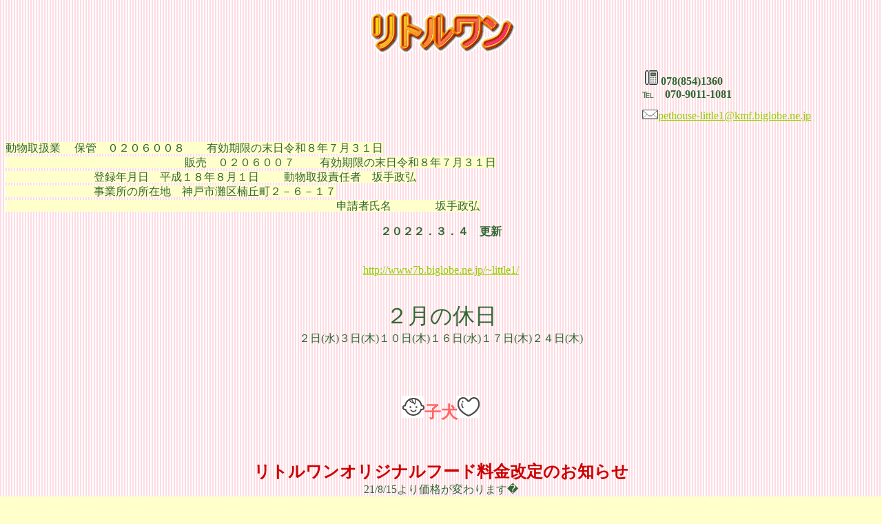

--- FILE ---
content_type: text/html
request_url: http://www7b.biglobe.ne.jp/~little1/index_2.html
body_size: 17061
content:
<!DOCTYPE HTML PUBLIC "-//W3C//DTD HTML 4.01 Transitional//EN">
<html>
<HEAD>
<META http-equiv="Content-Type" content="text/html; charset=Shift_JIS">
<META name="GENERATOR" content="IBM WebSphere Homepage Builder V6.0.1 for Windows">

<META http-equiv="Content-Style-Type" content="text/css">
<TITLE>繝ｪ繝医Ν繝ｯ繝ｳ縺ｮ繝�-繝�繝�-繧ｸ</TITLE>
<META name="keywords" content="繝溘ル繝√Η繧｢繧ｷ繝･繝翫え繧ｶ繝ｼ,繧ｷ繝･繝翫え繧ｶ繝ｼ,逾樊虻,繝悶Μ繝ｼ繝繝ｼ,霑醍柄,繝ｨ繝ｼ繧ｯ繧ｷ繝｣繝�Μ繧｢,繝ｨ繝ｼ繧ｭ繝ｼ">
</HEAD>
<BODY text="#336633" vlink="#cccc00" alink="#66ffcc" background="clubb_bg.gif" bgcolor="#ffffcc" link="#99cc00">
<p align="center"><img src="logo41.gif" alt="" width="220" border="0" height="75"><BR>
</p>
<DIV align="right">
<UL style="list-style-type : none">
  <LI>
  <UL style="list-style-type : none">
    <LI>
    <TABLE border="0">
      <TBODY>
        <TR>
          <TD width="337">&nbsp;<IMG src="tel-a1-si.gif" width="19" height="21" border="0"> <B>078(854)1360</B><BR>
          ℡　<B>070-9011-1081</B></TD>
        </TR>
        <TR>
          <TD height="38" width="337"><B><FONT color="#000000"><A href="mailto:pethouse-little1@d5.dion.ne.jp"><IMG src="mail_03_whi.gif" width="23" height="14" border="0"></A></FONT></B><A href="mailto:pethouse-little1@kmf.biglobe.ne.jp">pethouse-little1@kmf.biglobe.ne.jp</A></TD>
        </TR>
      </TBODY>
    </TABLE>
  </UL>
</UL>
</DIV>
<P><span style="display: inline !important; float: none; background-color: rgb(255, 255, 204); color: rgb(51, 102, 51); font-family: Times New Roman; font-size: 16px; font-style: normal; font-variant: normal; font-weight: 400; letter-spacing: normal; orphans: 2; text-align: left; text-decoration: none; text-indent: 0px; text-transform: none; -webkit-text-stroke-width: 0px; white-space: normal; word-spacing: 0px;">動物取扱業　 保管　０２０６００８　　有効期限の末日令和８年７月３１日</span><br style="color: rgb(51, 102, 51); font-family: Times New Roman; font-size: 16px; font-style: normal; font-variant: normal; font-weight: 400; letter-spacing: normal; orphans: 2; text-align: left; text-decoration: none; text-indent: 0px; text-transform: none; -webkit-text-stroke-width: 0px; white-space: normal; word-spacing: 0px;">
<span style="display: inline !important; float: none; background-color: rgb(255, 255, 204); color: rgb(51, 102, 51); font-family: Times New Roman; font-size: 16px; font-style: normal; font-variant: normal; font-weight: 400; letter-spacing: normal; orphans: 2; text-align: left; text-decoration: none; text-indent: 0px; text-transform: none; -webkit-text-stroke-width: 0px; white-space: normal; word-spacing: 0px;">　　　　　　　　　　　　　　　　 販売　０２０６００７　　 有効期限の末日令和８年７月３１日</span><br style="color: rgb(51, 102, 51); font-family: Times New Roman; font-size: 16px; font-style: normal; font-variant: normal; font-weight: 400; letter-spacing: normal; orphans: 2; text-align: left; text-decoration: none; text-indent: 0px; text-transform: none; -webkit-text-stroke-width: 0px; white-space: normal; word-spacing: 0px;">
<span style="display: inline !important; float: none; background-color: rgb(255, 255, 204); color: rgb(51, 102, 51); font-family: Times New Roman; font-size: 16px; font-style: normal; font-variant: normal; font-weight: 400; letter-spacing: normal; orphans: 2; text-align: left; text-decoration: none; text-indent: 0px; text-transform: none; -webkit-text-stroke-width: 0px; white-space: normal; word-spacing: 0px;">　　　　　　　　登録年月日　平成１８年８月１日　　 動物取扱責任者　坂手政弘</span><br style="color: rgb(51, 102, 51); font-family: Times New Roman; font-size: 16px; font-style: normal; font-variant: normal; font-weight: 400; letter-spacing: normal; orphans: 2; text-align: left; text-decoration: none; text-indent: 0px; text-transform: none; -webkit-text-stroke-width: 0px; white-space: normal; word-spacing: 0px;">
<span style="display: inline !important; float: none; background-color: rgb(255, 255, 204); color: rgb(51, 102, 51); font-family: Times New Roman; font-size: 16px; font-style: normal; font-variant: normal; font-weight: 400; letter-spacing: normal; orphans: 2; text-align: left; text-decoration: none; text-indent: 0px; text-transform: none; -webkit-text-stroke-width: 0px; white-space: normal; word-spacing: 0px;">
　　　　　　　　事業所の所在地　神戸市灘区楠丘町２－６－１７</span><br style="color: rgb(51, 102, 51); font-family: Times New Roman; font-size: 16px; font-style: normal; font-variant: normal; font-weight: 400; letter-spacing: normal; orphans: 2; text-align: left; text-decoration: none; text-indent: 0px; text-transform: none; -webkit-text-stroke-width: 0px; white-space: normal; word-spacing: 0px;">
<span style="display: inline !important; float: none; background-color: rgb(255, 255, 204); color: rgb(51, 102, 51); font-family: Times New Roman; font-size: 16px; font-style: normal; font-variant: normal; font-weight: 400; letter-spacing: normal; orphans: 2; text-align: left; text-decoration: none; text-indent: 0px; text-transform: none; -webkit-text-stroke-width: 0px; white-space: normal; word-spacing: 0px;">
　　　　　　　　　　　　　　　　　　　　　　　　　　　　　　申請者氏名　　　　坂手政弘</span></P>
<P align="center"><B>２０２２．３．４　更新</B><BR>
<BR>
<BR>
<A href="http://www7b.biglobe.ne.jp//~little1/" target="_blank">http://www7b.biglobe.ne.jp/~little1/</A><BR>
<BR>
<BR>
<FONT size="+3">２月の休日</FONT><B><FONT size="+1" color="#ff0000"><BR>
</FONT></B>２日(水)３日(木)１０日(木)１６日(水)１７日(木)２４日(木)<BR>
<BR>
<BR>
<BR>
<BR>
<IMG src="icon_130830_32.jpg" width="32" height="32" border="0"><FONT size="+2" color="#ff6666"><FONT color="#ff6666"><B>子犬</B></FONT></FONT><IMG src="icon_141080_32.jpg" width="32" height="32" border="0"><BR>
<BR>
<BR>
<BR>
<FONT size="+1"><B><FONT color="#cc0000" size="+2">リトルワンオリジナルフード料金改定のお知らせ</FONT></B></FONT><BR>
21/8/15より価格が変わります�<BR>
<BR>
３ｋｇ　　6050円　税込み<BR>
１ｋｇ　　2110円　税込み<BR>
<BR>
<BR>
<BR>
<IMG src="facebook.png" width="50" height="50" border="0"><B><FONT size="+3">facebookはじめました◆</FONT></B><BR>
<BR>
<A href="http://www.facebook.com/pethouse.little1" target="_blank">http://www.facebook.com/pethouse.little1 </A><BR>
<BR>
いいね！<IMG src="icon_106221_48.jpg" width="48" height="48" border="0">お待ちしております(^o^)/<BR>
<BR>
<IMG src="icon_0510810_48.jpg" width="48" height="48" border="0"><B><FONT size="+2">Instagramはこちら！</FONT></B><BR>
<BR>
@pethouselittle1<BR>
<BR>
<BR>
リトルワン<B><FONT size="+2">note</FONT></B><BR>
<A href="http://little-1.a-thera.jp/">http://little-1.a-thera.jp/</A><BR>
</P>
<P><B></B><BR>
</P>
<p align="center"><img src="dogrun.gif" width="200" border="0" height="35"></p>
<p align="center"><b style="color: rgb(51, 102, 51); font-family: Times New Roman; font-size: 16px; font-style: normal; font-variant: normal; font-weight: 700; letter-spacing: normal; orphans: 2; text-align: center; text-decoration: none; text-indent: 0px; text-transform: none; -webkit-text-stroke-width: 0px; white-space: normal; word-spacing: 0px;">はじめましてリトルワンのホ-ムペ-ジにようこそ<br>
リトルワンはミニチュアシュナウザ-の専門犬舎デス</b><span style="display: inline !important; float: none; background-color: rgb(255, 255, 204); color: rgb(51, 102, 51); font-family: Times New Roman; font-size: 16px; font-style: normal; font-variant: normal; font-weight: 400; letter-spacing: normal; orphans: 2; text-align: center; text-decoration: none; text-indent: 0px; text-transform: none; -webkit-text-stroke-width: 0px; white-space: normal; word-spacing: 0px;">。</span><BR>
<br>
</p>
<p align="center"><img src="little004.jpg" width="300" border="0" height="225"></p>
<P align="center"><img src="p_lin032.gif" width="509" border="0" height="15"></P>
<p align="center"><br>
<b style="color: rgb(51, 102, 51); font-family: Times New Roman; font-size: 16px; font-style: normal; font-variant: normal; font-weight: 700; letter-spacing: normal; orphans: 2; text-align: center; text-decoration: none; text-indent: 0px; text-transform: none; -webkit-text-stroke-width: 0px; white-space: normal; word-spacing: 0px;"><u>ミニチュアシュナウザ-の魅力<br>
</u></b><br style="color: rgb(51, 102, 51); font-family: Times New Roman; font-size: 16px; font-style: normal; font-variant: normal; font-weight: 400; letter-spacing: normal; orphans: 2; text-align: center; text-decoration: none; text-indent: 0px; text-transform: none; -webkit-text-stroke-width: 0px; white-space: normal; word-spacing: 0px;">
<span style="display: inline !important; float: none; background-color: rgb(255, 255, 204); color: rgb(51, 102, 51); font-family: Times New Roman; font-size: 16px; font-style: normal; font-variant: normal; font-weight: 400; letter-spacing: normal; orphans: 2; text-align: center; text-decoration: none; text-indent: 0px; text-transform: none; -webkit-text-stroke-width: 0px; white-space: normal; word-spacing: 0px;">
体臭が無く、体毛が抜けにくいので室内で飼いやすく</span><br style="color: rgb(51, 102, 51); font-family: Times New Roman; font-size: 16px; font-style: normal; font-variant: normal; font-weight: 400; letter-spacing: normal; orphans: 2; text-align: center; text-decoration: none; text-indent: 0px; text-transform: none; -webkit-text-stroke-width: 0px; white-space: normal; word-spacing: 0px;">
<span style="display: inline !important; float: none; background-color: rgb(255, 255, 204); color: rgb(51, 102, 51); font-family: Times New Roman; font-size: 16px; font-style: normal; font-variant: normal; font-weight: 400; letter-spacing: normal; orphans: 2; text-align: center; text-decoration: none; text-indent: 0px; text-transform: none; -webkit-text-stroke-width: 0px; white-space: normal; word-spacing: 0px;">
頭が良く、無駄吠えが少ないのでマンションでも安心です。</span><br style="color: rgb(51, 102, 51); font-family: Times New Roman; font-size: 16px; font-style: normal; font-variant: normal; font-weight: 400; letter-spacing: normal; orphans: 2; text-align: center; text-decoration: none; text-indent: 0px; text-transform: none; -webkit-text-stroke-width: 0px; white-space: normal; word-spacing: 0px;">
<span style="display: inline !important; float: none; background-color: rgb(255, 255, 204); color: rgb(51, 102, 51); font-family: Times New Roman; font-size: 16px; font-style: normal; font-variant: normal; font-weight: 400; letter-spacing: normal; orphans: 2; text-align: center; text-decoration: none; text-indent: 0px; text-transform: none; -webkit-text-stroke-width: 0px; white-space: normal; word-spacing: 0px;">
特に　リトルワンのシュナウザ-は性格も良く(甘えん坊）</span><br style="color: rgb(51, 102, 51); font-family: Times New Roman; font-size: 16px; font-style: normal; font-variant: normal; font-weight: 400; letter-spacing: normal; orphans: 2; text-align: center; text-decoration: none; text-indent: 0px; text-transform: none; -webkit-text-stroke-width: 0px; white-space: normal; word-spacing: 0px;">
<span style="display: inline !important; float: none; background-color: rgb(255, 255, 204); color: rgb(51, 102, 51); font-family: Times New Roman; font-size: 16px; font-style: normal; font-variant: normal; font-weight: 400; letter-spacing: normal; orphans: 2; text-align: center; text-decoration: none; text-indent: 0px; text-transform: none; -webkit-text-stroke-width: 0px; white-space: normal; word-spacing: 0px;">
かたちも、頭が小さく首抜けも絶品です。</span><br style="color: rgb(51, 102, 51); font-family: Times New Roman; font-size: 16px; font-style: normal; font-variant: normal; font-weight: 400; letter-spacing: normal; orphans: 2; text-align: center; text-decoration: none; text-indent: 0px; text-transform: none; -webkit-text-stroke-width: 0px; white-space: normal; word-spacing: 0px;">
<span style="display: inline !important; float: none; background-color: rgb(255, 255, 204); color: rgb(51, 102, 51); font-family: Times New Roman; font-size: 16px; font-style: normal; font-variant: normal; font-weight: 400; letter-spacing: normal; orphans: 2; text-align: center; text-decoration: none; text-indent: 0px; text-transform: none; -webkit-text-stroke-width: 0px; white-space: normal; word-spacing: 0px;">
論より証拠、ご自身の目でお確かめ下さい</span><br style="color: rgb(51, 102, 51); font-family: Times New Roman; font-size: 16px; font-style: normal; font-variant: normal; font-weight: 400; letter-spacing: normal; orphans: 2; text-align: center; text-decoration: none; text-indent: 0px; text-transform: none; -webkit-text-stroke-width: 0px; white-space: normal; word-spacing: 0px;">
<span style="display: inline !important; float: none; background-color: rgb(255, 255, 204); color: rgb(51, 102, 51); font-family: Times New Roman; font-size: 16px; font-style: normal; font-variant: normal; font-weight: 400; letter-spacing: normal; orphans: 2; text-align: center; text-decoration: none; text-indent: 0px; text-transform: none; -webkit-text-stroke-width: 0px; white-space: normal; word-spacing: 0px;">
母親はいつでもご覧いただけます！（ブリーダー）</span><br style="color: rgb(51, 102, 51); font-family: Times New Roman; font-size: 16px; font-style: normal; font-variant: normal; font-weight: 400; letter-spacing: normal; orphans: 2; text-align: center; text-decoration: none; text-indent: 0px; text-transform: none; -webkit-text-stroke-width: 0px; white-space: normal; word-spacing: 0px;">
<span style="display: inline !important; float: none; background-color: rgb(255, 255, 204); color: rgb(51, 102, 51); font-family: Times New Roman; font-size: 16px; font-style: normal; font-variant: normal; font-weight: 400; letter-spacing: normal; orphans: 2; text-align: center; text-decoration: none; text-indent: 0px; text-transform: none; -webkit-text-stroke-width: 0px; white-space: normal; word-spacing: 0px;">
うちのシュナウザ-は、本当にかわいいデスヨ</span><b style="color: rgb(51, 102, 51); font-family: Times New Roman; font-size: 16px; font-style: normal; font-variant: normal; font-weight: 700; letter-spacing: normal; orphans: 2; text-align: center; text-decoration: none; text-indent: 0px; text-transform: none; -webkit-text-stroke-width: 0px; white-space: normal; word-spacing: 0px;"><u><br>
</u></b><span style="display: inline !important; float: none; background-color: rgb(255, 255, 204); color: rgb(51, 102, 51); font-family: Times New Roman; font-size: 16px; font-style: normal; font-variant: normal; font-weight: 400; letter-spacing: normal; orphans: 2; text-align: center; text-decoration: none; text-indent: 0px; text-transform: none; -webkit-text-stroke-width: 0px; white-space: normal; word-spacing: 0px;">　</span><b style="color: rgb(51, 102, 51); font-family: Times New Roman; font-size: 16px; font-style: normal; font-variant: normal; font-weight: 700; letter-spacing: normal; orphans: 2; text-align: center; text-decoration: none; text-indent: 0px; text-transform: none; -webkit-text-stroke-width: 0px; white-space: normal; word-spacing: 0px;">ソルト＆ペッパ-、ブラック＆シルバ-</b><span style="display: inline !important; float: none; background-color: rgb(255, 255, 204); color: rgb(51, 102, 51); font-family: Times New Roman; font-size: 16px; font-style: normal; font-variant: normal; font-weight: 400; letter-spacing: normal; orphans: 2; text-align: center; text-decoration: none; text-indent: 0px; text-transform: none; -webkit-text-stroke-width: 0px; white-space: normal; word-spacing: 0px;">の</span><br style="color: rgb(51, 102, 51); font-family: Times New Roman; font-size: 16px; font-style: normal; font-variant: normal; font-weight: 400; letter-spacing: normal; orphans: 2; text-align: center; text-decoration: none; text-indent: 0px; text-transform: none; -webkit-text-stroke-width: 0px; white-space: normal; word-spacing: 0px;">
<span style="display: inline !important; float: none; background-color: rgb(255, 255, 204); color: rgb(51, 102, 51); font-family: Times New Roman; font-size: 16px; font-style: normal; font-variant: normal; font-weight: 400; letter-spacing: normal; orphans: 2; text-align: center; text-decoration: none; text-indent: 0px; text-transform: none; -webkit-text-stroke-width: 0px; white-space: normal; word-spacing: 0px;">
かわいい子供たちを、ぜひ家族の一員に加えて見ませんか？</span><br style="color: rgb(51, 102, 51); font-family: Times New Roman; font-size: 16px; font-style: normal; font-variant: normal; font-weight: 400; letter-spacing: normal; orphans: 2; text-align: center; text-decoration: none; text-indent: 0px; text-transform: none; -webkit-text-stroke-width: 0px; white-space: normal; word-spacing: 0px;">
<span style="display: inline !important; float: none; background-color: rgb(255, 255, 204); color: rgb(51, 102, 51); font-family: Times New Roman; font-size: 16px; font-style: normal; font-variant: normal; font-weight: 400; letter-spacing: normal; orphans: 2; text-align: center; text-decoration: none; text-indent: 0px; text-transform: none; -webkit-text-stroke-width: 0px; white-space: normal; word-spacing: 0px;">
毎日が楽しくなりますよ！！</span><BR>
<BR>
</p>
</BODY>
</html>
